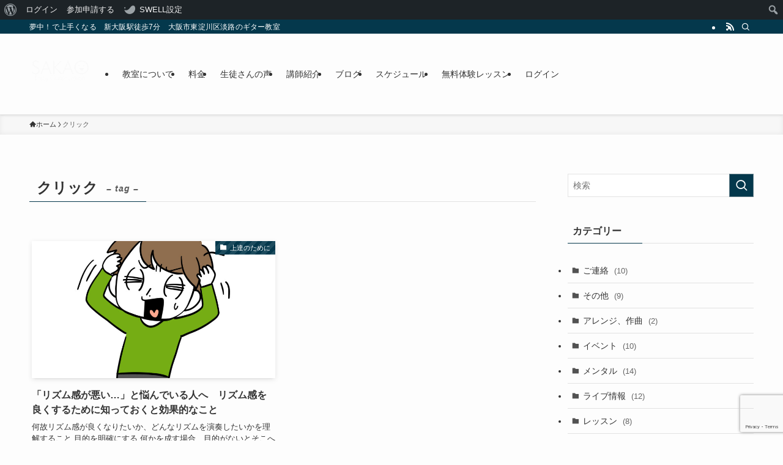

--- FILE ---
content_type: text/html; charset=utf-8
request_url: https://www.google.com/recaptcha/api2/anchor?ar=1&k=6LcpwLIrAAAAAG__qSKWiWT6YX5aff2wzv8iRhfp&co=aHR0cHM6Ly9lbmpveS1ndWl0YXItbGVzc29uLmNvbTo0NDM.&hl=en&v=PoyoqOPhxBO7pBk68S4YbpHZ&size=invisible&anchor-ms=20000&execute-ms=30000&cb=1fts39ne6pea
body_size: 48796
content:
<!DOCTYPE HTML><html dir="ltr" lang="en"><head><meta http-equiv="Content-Type" content="text/html; charset=UTF-8">
<meta http-equiv="X-UA-Compatible" content="IE=edge">
<title>reCAPTCHA</title>
<style type="text/css">
/* cyrillic-ext */
@font-face {
  font-family: 'Roboto';
  font-style: normal;
  font-weight: 400;
  font-stretch: 100%;
  src: url(//fonts.gstatic.com/s/roboto/v48/KFO7CnqEu92Fr1ME7kSn66aGLdTylUAMa3GUBHMdazTgWw.woff2) format('woff2');
  unicode-range: U+0460-052F, U+1C80-1C8A, U+20B4, U+2DE0-2DFF, U+A640-A69F, U+FE2E-FE2F;
}
/* cyrillic */
@font-face {
  font-family: 'Roboto';
  font-style: normal;
  font-weight: 400;
  font-stretch: 100%;
  src: url(//fonts.gstatic.com/s/roboto/v48/KFO7CnqEu92Fr1ME7kSn66aGLdTylUAMa3iUBHMdazTgWw.woff2) format('woff2');
  unicode-range: U+0301, U+0400-045F, U+0490-0491, U+04B0-04B1, U+2116;
}
/* greek-ext */
@font-face {
  font-family: 'Roboto';
  font-style: normal;
  font-weight: 400;
  font-stretch: 100%;
  src: url(//fonts.gstatic.com/s/roboto/v48/KFO7CnqEu92Fr1ME7kSn66aGLdTylUAMa3CUBHMdazTgWw.woff2) format('woff2');
  unicode-range: U+1F00-1FFF;
}
/* greek */
@font-face {
  font-family: 'Roboto';
  font-style: normal;
  font-weight: 400;
  font-stretch: 100%;
  src: url(//fonts.gstatic.com/s/roboto/v48/KFO7CnqEu92Fr1ME7kSn66aGLdTylUAMa3-UBHMdazTgWw.woff2) format('woff2');
  unicode-range: U+0370-0377, U+037A-037F, U+0384-038A, U+038C, U+038E-03A1, U+03A3-03FF;
}
/* math */
@font-face {
  font-family: 'Roboto';
  font-style: normal;
  font-weight: 400;
  font-stretch: 100%;
  src: url(//fonts.gstatic.com/s/roboto/v48/KFO7CnqEu92Fr1ME7kSn66aGLdTylUAMawCUBHMdazTgWw.woff2) format('woff2');
  unicode-range: U+0302-0303, U+0305, U+0307-0308, U+0310, U+0312, U+0315, U+031A, U+0326-0327, U+032C, U+032F-0330, U+0332-0333, U+0338, U+033A, U+0346, U+034D, U+0391-03A1, U+03A3-03A9, U+03B1-03C9, U+03D1, U+03D5-03D6, U+03F0-03F1, U+03F4-03F5, U+2016-2017, U+2034-2038, U+203C, U+2040, U+2043, U+2047, U+2050, U+2057, U+205F, U+2070-2071, U+2074-208E, U+2090-209C, U+20D0-20DC, U+20E1, U+20E5-20EF, U+2100-2112, U+2114-2115, U+2117-2121, U+2123-214F, U+2190, U+2192, U+2194-21AE, U+21B0-21E5, U+21F1-21F2, U+21F4-2211, U+2213-2214, U+2216-22FF, U+2308-230B, U+2310, U+2319, U+231C-2321, U+2336-237A, U+237C, U+2395, U+239B-23B7, U+23D0, U+23DC-23E1, U+2474-2475, U+25AF, U+25B3, U+25B7, U+25BD, U+25C1, U+25CA, U+25CC, U+25FB, U+266D-266F, U+27C0-27FF, U+2900-2AFF, U+2B0E-2B11, U+2B30-2B4C, U+2BFE, U+3030, U+FF5B, U+FF5D, U+1D400-1D7FF, U+1EE00-1EEFF;
}
/* symbols */
@font-face {
  font-family: 'Roboto';
  font-style: normal;
  font-weight: 400;
  font-stretch: 100%;
  src: url(//fonts.gstatic.com/s/roboto/v48/KFO7CnqEu92Fr1ME7kSn66aGLdTylUAMaxKUBHMdazTgWw.woff2) format('woff2');
  unicode-range: U+0001-000C, U+000E-001F, U+007F-009F, U+20DD-20E0, U+20E2-20E4, U+2150-218F, U+2190, U+2192, U+2194-2199, U+21AF, U+21E6-21F0, U+21F3, U+2218-2219, U+2299, U+22C4-22C6, U+2300-243F, U+2440-244A, U+2460-24FF, U+25A0-27BF, U+2800-28FF, U+2921-2922, U+2981, U+29BF, U+29EB, U+2B00-2BFF, U+4DC0-4DFF, U+FFF9-FFFB, U+10140-1018E, U+10190-1019C, U+101A0, U+101D0-101FD, U+102E0-102FB, U+10E60-10E7E, U+1D2C0-1D2D3, U+1D2E0-1D37F, U+1F000-1F0FF, U+1F100-1F1AD, U+1F1E6-1F1FF, U+1F30D-1F30F, U+1F315, U+1F31C, U+1F31E, U+1F320-1F32C, U+1F336, U+1F378, U+1F37D, U+1F382, U+1F393-1F39F, U+1F3A7-1F3A8, U+1F3AC-1F3AF, U+1F3C2, U+1F3C4-1F3C6, U+1F3CA-1F3CE, U+1F3D4-1F3E0, U+1F3ED, U+1F3F1-1F3F3, U+1F3F5-1F3F7, U+1F408, U+1F415, U+1F41F, U+1F426, U+1F43F, U+1F441-1F442, U+1F444, U+1F446-1F449, U+1F44C-1F44E, U+1F453, U+1F46A, U+1F47D, U+1F4A3, U+1F4B0, U+1F4B3, U+1F4B9, U+1F4BB, U+1F4BF, U+1F4C8-1F4CB, U+1F4D6, U+1F4DA, U+1F4DF, U+1F4E3-1F4E6, U+1F4EA-1F4ED, U+1F4F7, U+1F4F9-1F4FB, U+1F4FD-1F4FE, U+1F503, U+1F507-1F50B, U+1F50D, U+1F512-1F513, U+1F53E-1F54A, U+1F54F-1F5FA, U+1F610, U+1F650-1F67F, U+1F687, U+1F68D, U+1F691, U+1F694, U+1F698, U+1F6AD, U+1F6B2, U+1F6B9-1F6BA, U+1F6BC, U+1F6C6-1F6CF, U+1F6D3-1F6D7, U+1F6E0-1F6EA, U+1F6F0-1F6F3, U+1F6F7-1F6FC, U+1F700-1F7FF, U+1F800-1F80B, U+1F810-1F847, U+1F850-1F859, U+1F860-1F887, U+1F890-1F8AD, U+1F8B0-1F8BB, U+1F8C0-1F8C1, U+1F900-1F90B, U+1F93B, U+1F946, U+1F984, U+1F996, U+1F9E9, U+1FA00-1FA6F, U+1FA70-1FA7C, U+1FA80-1FA89, U+1FA8F-1FAC6, U+1FACE-1FADC, U+1FADF-1FAE9, U+1FAF0-1FAF8, U+1FB00-1FBFF;
}
/* vietnamese */
@font-face {
  font-family: 'Roboto';
  font-style: normal;
  font-weight: 400;
  font-stretch: 100%;
  src: url(//fonts.gstatic.com/s/roboto/v48/KFO7CnqEu92Fr1ME7kSn66aGLdTylUAMa3OUBHMdazTgWw.woff2) format('woff2');
  unicode-range: U+0102-0103, U+0110-0111, U+0128-0129, U+0168-0169, U+01A0-01A1, U+01AF-01B0, U+0300-0301, U+0303-0304, U+0308-0309, U+0323, U+0329, U+1EA0-1EF9, U+20AB;
}
/* latin-ext */
@font-face {
  font-family: 'Roboto';
  font-style: normal;
  font-weight: 400;
  font-stretch: 100%;
  src: url(//fonts.gstatic.com/s/roboto/v48/KFO7CnqEu92Fr1ME7kSn66aGLdTylUAMa3KUBHMdazTgWw.woff2) format('woff2');
  unicode-range: U+0100-02BA, U+02BD-02C5, U+02C7-02CC, U+02CE-02D7, U+02DD-02FF, U+0304, U+0308, U+0329, U+1D00-1DBF, U+1E00-1E9F, U+1EF2-1EFF, U+2020, U+20A0-20AB, U+20AD-20C0, U+2113, U+2C60-2C7F, U+A720-A7FF;
}
/* latin */
@font-face {
  font-family: 'Roboto';
  font-style: normal;
  font-weight: 400;
  font-stretch: 100%;
  src: url(//fonts.gstatic.com/s/roboto/v48/KFO7CnqEu92Fr1ME7kSn66aGLdTylUAMa3yUBHMdazQ.woff2) format('woff2');
  unicode-range: U+0000-00FF, U+0131, U+0152-0153, U+02BB-02BC, U+02C6, U+02DA, U+02DC, U+0304, U+0308, U+0329, U+2000-206F, U+20AC, U+2122, U+2191, U+2193, U+2212, U+2215, U+FEFF, U+FFFD;
}
/* cyrillic-ext */
@font-face {
  font-family: 'Roboto';
  font-style: normal;
  font-weight: 500;
  font-stretch: 100%;
  src: url(//fonts.gstatic.com/s/roboto/v48/KFO7CnqEu92Fr1ME7kSn66aGLdTylUAMa3GUBHMdazTgWw.woff2) format('woff2');
  unicode-range: U+0460-052F, U+1C80-1C8A, U+20B4, U+2DE0-2DFF, U+A640-A69F, U+FE2E-FE2F;
}
/* cyrillic */
@font-face {
  font-family: 'Roboto';
  font-style: normal;
  font-weight: 500;
  font-stretch: 100%;
  src: url(//fonts.gstatic.com/s/roboto/v48/KFO7CnqEu92Fr1ME7kSn66aGLdTylUAMa3iUBHMdazTgWw.woff2) format('woff2');
  unicode-range: U+0301, U+0400-045F, U+0490-0491, U+04B0-04B1, U+2116;
}
/* greek-ext */
@font-face {
  font-family: 'Roboto';
  font-style: normal;
  font-weight: 500;
  font-stretch: 100%;
  src: url(//fonts.gstatic.com/s/roboto/v48/KFO7CnqEu92Fr1ME7kSn66aGLdTylUAMa3CUBHMdazTgWw.woff2) format('woff2');
  unicode-range: U+1F00-1FFF;
}
/* greek */
@font-face {
  font-family: 'Roboto';
  font-style: normal;
  font-weight: 500;
  font-stretch: 100%;
  src: url(//fonts.gstatic.com/s/roboto/v48/KFO7CnqEu92Fr1ME7kSn66aGLdTylUAMa3-UBHMdazTgWw.woff2) format('woff2');
  unicode-range: U+0370-0377, U+037A-037F, U+0384-038A, U+038C, U+038E-03A1, U+03A3-03FF;
}
/* math */
@font-face {
  font-family: 'Roboto';
  font-style: normal;
  font-weight: 500;
  font-stretch: 100%;
  src: url(//fonts.gstatic.com/s/roboto/v48/KFO7CnqEu92Fr1ME7kSn66aGLdTylUAMawCUBHMdazTgWw.woff2) format('woff2');
  unicode-range: U+0302-0303, U+0305, U+0307-0308, U+0310, U+0312, U+0315, U+031A, U+0326-0327, U+032C, U+032F-0330, U+0332-0333, U+0338, U+033A, U+0346, U+034D, U+0391-03A1, U+03A3-03A9, U+03B1-03C9, U+03D1, U+03D5-03D6, U+03F0-03F1, U+03F4-03F5, U+2016-2017, U+2034-2038, U+203C, U+2040, U+2043, U+2047, U+2050, U+2057, U+205F, U+2070-2071, U+2074-208E, U+2090-209C, U+20D0-20DC, U+20E1, U+20E5-20EF, U+2100-2112, U+2114-2115, U+2117-2121, U+2123-214F, U+2190, U+2192, U+2194-21AE, U+21B0-21E5, U+21F1-21F2, U+21F4-2211, U+2213-2214, U+2216-22FF, U+2308-230B, U+2310, U+2319, U+231C-2321, U+2336-237A, U+237C, U+2395, U+239B-23B7, U+23D0, U+23DC-23E1, U+2474-2475, U+25AF, U+25B3, U+25B7, U+25BD, U+25C1, U+25CA, U+25CC, U+25FB, U+266D-266F, U+27C0-27FF, U+2900-2AFF, U+2B0E-2B11, U+2B30-2B4C, U+2BFE, U+3030, U+FF5B, U+FF5D, U+1D400-1D7FF, U+1EE00-1EEFF;
}
/* symbols */
@font-face {
  font-family: 'Roboto';
  font-style: normal;
  font-weight: 500;
  font-stretch: 100%;
  src: url(//fonts.gstatic.com/s/roboto/v48/KFO7CnqEu92Fr1ME7kSn66aGLdTylUAMaxKUBHMdazTgWw.woff2) format('woff2');
  unicode-range: U+0001-000C, U+000E-001F, U+007F-009F, U+20DD-20E0, U+20E2-20E4, U+2150-218F, U+2190, U+2192, U+2194-2199, U+21AF, U+21E6-21F0, U+21F3, U+2218-2219, U+2299, U+22C4-22C6, U+2300-243F, U+2440-244A, U+2460-24FF, U+25A0-27BF, U+2800-28FF, U+2921-2922, U+2981, U+29BF, U+29EB, U+2B00-2BFF, U+4DC0-4DFF, U+FFF9-FFFB, U+10140-1018E, U+10190-1019C, U+101A0, U+101D0-101FD, U+102E0-102FB, U+10E60-10E7E, U+1D2C0-1D2D3, U+1D2E0-1D37F, U+1F000-1F0FF, U+1F100-1F1AD, U+1F1E6-1F1FF, U+1F30D-1F30F, U+1F315, U+1F31C, U+1F31E, U+1F320-1F32C, U+1F336, U+1F378, U+1F37D, U+1F382, U+1F393-1F39F, U+1F3A7-1F3A8, U+1F3AC-1F3AF, U+1F3C2, U+1F3C4-1F3C6, U+1F3CA-1F3CE, U+1F3D4-1F3E0, U+1F3ED, U+1F3F1-1F3F3, U+1F3F5-1F3F7, U+1F408, U+1F415, U+1F41F, U+1F426, U+1F43F, U+1F441-1F442, U+1F444, U+1F446-1F449, U+1F44C-1F44E, U+1F453, U+1F46A, U+1F47D, U+1F4A3, U+1F4B0, U+1F4B3, U+1F4B9, U+1F4BB, U+1F4BF, U+1F4C8-1F4CB, U+1F4D6, U+1F4DA, U+1F4DF, U+1F4E3-1F4E6, U+1F4EA-1F4ED, U+1F4F7, U+1F4F9-1F4FB, U+1F4FD-1F4FE, U+1F503, U+1F507-1F50B, U+1F50D, U+1F512-1F513, U+1F53E-1F54A, U+1F54F-1F5FA, U+1F610, U+1F650-1F67F, U+1F687, U+1F68D, U+1F691, U+1F694, U+1F698, U+1F6AD, U+1F6B2, U+1F6B9-1F6BA, U+1F6BC, U+1F6C6-1F6CF, U+1F6D3-1F6D7, U+1F6E0-1F6EA, U+1F6F0-1F6F3, U+1F6F7-1F6FC, U+1F700-1F7FF, U+1F800-1F80B, U+1F810-1F847, U+1F850-1F859, U+1F860-1F887, U+1F890-1F8AD, U+1F8B0-1F8BB, U+1F8C0-1F8C1, U+1F900-1F90B, U+1F93B, U+1F946, U+1F984, U+1F996, U+1F9E9, U+1FA00-1FA6F, U+1FA70-1FA7C, U+1FA80-1FA89, U+1FA8F-1FAC6, U+1FACE-1FADC, U+1FADF-1FAE9, U+1FAF0-1FAF8, U+1FB00-1FBFF;
}
/* vietnamese */
@font-face {
  font-family: 'Roboto';
  font-style: normal;
  font-weight: 500;
  font-stretch: 100%;
  src: url(//fonts.gstatic.com/s/roboto/v48/KFO7CnqEu92Fr1ME7kSn66aGLdTylUAMa3OUBHMdazTgWw.woff2) format('woff2');
  unicode-range: U+0102-0103, U+0110-0111, U+0128-0129, U+0168-0169, U+01A0-01A1, U+01AF-01B0, U+0300-0301, U+0303-0304, U+0308-0309, U+0323, U+0329, U+1EA0-1EF9, U+20AB;
}
/* latin-ext */
@font-face {
  font-family: 'Roboto';
  font-style: normal;
  font-weight: 500;
  font-stretch: 100%;
  src: url(//fonts.gstatic.com/s/roboto/v48/KFO7CnqEu92Fr1ME7kSn66aGLdTylUAMa3KUBHMdazTgWw.woff2) format('woff2');
  unicode-range: U+0100-02BA, U+02BD-02C5, U+02C7-02CC, U+02CE-02D7, U+02DD-02FF, U+0304, U+0308, U+0329, U+1D00-1DBF, U+1E00-1E9F, U+1EF2-1EFF, U+2020, U+20A0-20AB, U+20AD-20C0, U+2113, U+2C60-2C7F, U+A720-A7FF;
}
/* latin */
@font-face {
  font-family: 'Roboto';
  font-style: normal;
  font-weight: 500;
  font-stretch: 100%;
  src: url(//fonts.gstatic.com/s/roboto/v48/KFO7CnqEu92Fr1ME7kSn66aGLdTylUAMa3yUBHMdazQ.woff2) format('woff2');
  unicode-range: U+0000-00FF, U+0131, U+0152-0153, U+02BB-02BC, U+02C6, U+02DA, U+02DC, U+0304, U+0308, U+0329, U+2000-206F, U+20AC, U+2122, U+2191, U+2193, U+2212, U+2215, U+FEFF, U+FFFD;
}
/* cyrillic-ext */
@font-face {
  font-family: 'Roboto';
  font-style: normal;
  font-weight: 900;
  font-stretch: 100%;
  src: url(//fonts.gstatic.com/s/roboto/v48/KFO7CnqEu92Fr1ME7kSn66aGLdTylUAMa3GUBHMdazTgWw.woff2) format('woff2');
  unicode-range: U+0460-052F, U+1C80-1C8A, U+20B4, U+2DE0-2DFF, U+A640-A69F, U+FE2E-FE2F;
}
/* cyrillic */
@font-face {
  font-family: 'Roboto';
  font-style: normal;
  font-weight: 900;
  font-stretch: 100%;
  src: url(//fonts.gstatic.com/s/roboto/v48/KFO7CnqEu92Fr1ME7kSn66aGLdTylUAMa3iUBHMdazTgWw.woff2) format('woff2');
  unicode-range: U+0301, U+0400-045F, U+0490-0491, U+04B0-04B1, U+2116;
}
/* greek-ext */
@font-face {
  font-family: 'Roboto';
  font-style: normal;
  font-weight: 900;
  font-stretch: 100%;
  src: url(//fonts.gstatic.com/s/roboto/v48/KFO7CnqEu92Fr1ME7kSn66aGLdTylUAMa3CUBHMdazTgWw.woff2) format('woff2');
  unicode-range: U+1F00-1FFF;
}
/* greek */
@font-face {
  font-family: 'Roboto';
  font-style: normal;
  font-weight: 900;
  font-stretch: 100%;
  src: url(//fonts.gstatic.com/s/roboto/v48/KFO7CnqEu92Fr1ME7kSn66aGLdTylUAMa3-UBHMdazTgWw.woff2) format('woff2');
  unicode-range: U+0370-0377, U+037A-037F, U+0384-038A, U+038C, U+038E-03A1, U+03A3-03FF;
}
/* math */
@font-face {
  font-family: 'Roboto';
  font-style: normal;
  font-weight: 900;
  font-stretch: 100%;
  src: url(//fonts.gstatic.com/s/roboto/v48/KFO7CnqEu92Fr1ME7kSn66aGLdTylUAMawCUBHMdazTgWw.woff2) format('woff2');
  unicode-range: U+0302-0303, U+0305, U+0307-0308, U+0310, U+0312, U+0315, U+031A, U+0326-0327, U+032C, U+032F-0330, U+0332-0333, U+0338, U+033A, U+0346, U+034D, U+0391-03A1, U+03A3-03A9, U+03B1-03C9, U+03D1, U+03D5-03D6, U+03F0-03F1, U+03F4-03F5, U+2016-2017, U+2034-2038, U+203C, U+2040, U+2043, U+2047, U+2050, U+2057, U+205F, U+2070-2071, U+2074-208E, U+2090-209C, U+20D0-20DC, U+20E1, U+20E5-20EF, U+2100-2112, U+2114-2115, U+2117-2121, U+2123-214F, U+2190, U+2192, U+2194-21AE, U+21B0-21E5, U+21F1-21F2, U+21F4-2211, U+2213-2214, U+2216-22FF, U+2308-230B, U+2310, U+2319, U+231C-2321, U+2336-237A, U+237C, U+2395, U+239B-23B7, U+23D0, U+23DC-23E1, U+2474-2475, U+25AF, U+25B3, U+25B7, U+25BD, U+25C1, U+25CA, U+25CC, U+25FB, U+266D-266F, U+27C0-27FF, U+2900-2AFF, U+2B0E-2B11, U+2B30-2B4C, U+2BFE, U+3030, U+FF5B, U+FF5D, U+1D400-1D7FF, U+1EE00-1EEFF;
}
/* symbols */
@font-face {
  font-family: 'Roboto';
  font-style: normal;
  font-weight: 900;
  font-stretch: 100%;
  src: url(//fonts.gstatic.com/s/roboto/v48/KFO7CnqEu92Fr1ME7kSn66aGLdTylUAMaxKUBHMdazTgWw.woff2) format('woff2');
  unicode-range: U+0001-000C, U+000E-001F, U+007F-009F, U+20DD-20E0, U+20E2-20E4, U+2150-218F, U+2190, U+2192, U+2194-2199, U+21AF, U+21E6-21F0, U+21F3, U+2218-2219, U+2299, U+22C4-22C6, U+2300-243F, U+2440-244A, U+2460-24FF, U+25A0-27BF, U+2800-28FF, U+2921-2922, U+2981, U+29BF, U+29EB, U+2B00-2BFF, U+4DC0-4DFF, U+FFF9-FFFB, U+10140-1018E, U+10190-1019C, U+101A0, U+101D0-101FD, U+102E0-102FB, U+10E60-10E7E, U+1D2C0-1D2D3, U+1D2E0-1D37F, U+1F000-1F0FF, U+1F100-1F1AD, U+1F1E6-1F1FF, U+1F30D-1F30F, U+1F315, U+1F31C, U+1F31E, U+1F320-1F32C, U+1F336, U+1F378, U+1F37D, U+1F382, U+1F393-1F39F, U+1F3A7-1F3A8, U+1F3AC-1F3AF, U+1F3C2, U+1F3C4-1F3C6, U+1F3CA-1F3CE, U+1F3D4-1F3E0, U+1F3ED, U+1F3F1-1F3F3, U+1F3F5-1F3F7, U+1F408, U+1F415, U+1F41F, U+1F426, U+1F43F, U+1F441-1F442, U+1F444, U+1F446-1F449, U+1F44C-1F44E, U+1F453, U+1F46A, U+1F47D, U+1F4A3, U+1F4B0, U+1F4B3, U+1F4B9, U+1F4BB, U+1F4BF, U+1F4C8-1F4CB, U+1F4D6, U+1F4DA, U+1F4DF, U+1F4E3-1F4E6, U+1F4EA-1F4ED, U+1F4F7, U+1F4F9-1F4FB, U+1F4FD-1F4FE, U+1F503, U+1F507-1F50B, U+1F50D, U+1F512-1F513, U+1F53E-1F54A, U+1F54F-1F5FA, U+1F610, U+1F650-1F67F, U+1F687, U+1F68D, U+1F691, U+1F694, U+1F698, U+1F6AD, U+1F6B2, U+1F6B9-1F6BA, U+1F6BC, U+1F6C6-1F6CF, U+1F6D3-1F6D7, U+1F6E0-1F6EA, U+1F6F0-1F6F3, U+1F6F7-1F6FC, U+1F700-1F7FF, U+1F800-1F80B, U+1F810-1F847, U+1F850-1F859, U+1F860-1F887, U+1F890-1F8AD, U+1F8B0-1F8BB, U+1F8C0-1F8C1, U+1F900-1F90B, U+1F93B, U+1F946, U+1F984, U+1F996, U+1F9E9, U+1FA00-1FA6F, U+1FA70-1FA7C, U+1FA80-1FA89, U+1FA8F-1FAC6, U+1FACE-1FADC, U+1FADF-1FAE9, U+1FAF0-1FAF8, U+1FB00-1FBFF;
}
/* vietnamese */
@font-face {
  font-family: 'Roboto';
  font-style: normal;
  font-weight: 900;
  font-stretch: 100%;
  src: url(//fonts.gstatic.com/s/roboto/v48/KFO7CnqEu92Fr1ME7kSn66aGLdTylUAMa3OUBHMdazTgWw.woff2) format('woff2');
  unicode-range: U+0102-0103, U+0110-0111, U+0128-0129, U+0168-0169, U+01A0-01A1, U+01AF-01B0, U+0300-0301, U+0303-0304, U+0308-0309, U+0323, U+0329, U+1EA0-1EF9, U+20AB;
}
/* latin-ext */
@font-face {
  font-family: 'Roboto';
  font-style: normal;
  font-weight: 900;
  font-stretch: 100%;
  src: url(//fonts.gstatic.com/s/roboto/v48/KFO7CnqEu92Fr1ME7kSn66aGLdTylUAMa3KUBHMdazTgWw.woff2) format('woff2');
  unicode-range: U+0100-02BA, U+02BD-02C5, U+02C7-02CC, U+02CE-02D7, U+02DD-02FF, U+0304, U+0308, U+0329, U+1D00-1DBF, U+1E00-1E9F, U+1EF2-1EFF, U+2020, U+20A0-20AB, U+20AD-20C0, U+2113, U+2C60-2C7F, U+A720-A7FF;
}
/* latin */
@font-face {
  font-family: 'Roboto';
  font-style: normal;
  font-weight: 900;
  font-stretch: 100%;
  src: url(//fonts.gstatic.com/s/roboto/v48/KFO7CnqEu92Fr1ME7kSn66aGLdTylUAMa3yUBHMdazQ.woff2) format('woff2');
  unicode-range: U+0000-00FF, U+0131, U+0152-0153, U+02BB-02BC, U+02C6, U+02DA, U+02DC, U+0304, U+0308, U+0329, U+2000-206F, U+20AC, U+2122, U+2191, U+2193, U+2212, U+2215, U+FEFF, U+FFFD;
}

</style>
<link rel="stylesheet" type="text/css" href="https://www.gstatic.com/recaptcha/releases/PoyoqOPhxBO7pBk68S4YbpHZ/styles__ltr.css">
<script nonce="rikZ3s_rkIwRopmtsc19OA" type="text/javascript">window['__recaptcha_api'] = 'https://www.google.com/recaptcha/api2/';</script>
<script type="text/javascript" src="https://www.gstatic.com/recaptcha/releases/PoyoqOPhxBO7pBk68S4YbpHZ/recaptcha__en.js" nonce="rikZ3s_rkIwRopmtsc19OA">
      
    </script></head>
<body><div id="rc-anchor-alert" class="rc-anchor-alert"></div>
<input type="hidden" id="recaptcha-token" value="[base64]">
<script type="text/javascript" nonce="rikZ3s_rkIwRopmtsc19OA">
      recaptcha.anchor.Main.init("[\x22ainput\x22,[\x22bgdata\x22,\x22\x22,\[base64]/[base64]/[base64]/[base64]/[base64]/[base64]/KGcoTywyNTMsTy5PKSxVRyhPLEMpKTpnKE8sMjUzLEMpLE8pKSxsKSksTykpfSxieT1mdW5jdGlvbihDLE8sdSxsKXtmb3IobD0odT1SKEMpLDApO08+MDtPLS0pbD1sPDw4fFooQyk7ZyhDLHUsbCl9LFVHPWZ1bmN0aW9uKEMsTyl7Qy5pLmxlbmd0aD4xMDQ/[base64]/[base64]/[base64]/[base64]/[base64]/[base64]/[base64]\\u003d\x22,\[base64]\x22,\x22HibDgkjDlnLDqkxHwq1Hw7k7d8KUw6wxwrpBIj1Yw7XCpg3DgkU/w59nZDnCuMKBciIMwqMyW8OoTMO+wo3DhMKTZ01bwrEBwq0GM8OZw4I+NsKhw4t0asKRwp1jXcOWwowZL8KyB8O9PsK5G8O3d8OyMQrCgMKsw69Gwr/DpDPCrUnChsKswoMHZVkgLUfCk8OBwrrDiAzChcKDfMKQEzscSsK1wo1AEMOAwpMYTMOIwotfW8OUNMOqw4YDGcKJCcOIwofCmX5Lw7wYX0DDg1PCm8K6wovDkmYKOCjDscOowro9w4XCn8O9w6jDq3HCogs9JH08D8O7wrRraMO+w53ClsKIRsKhDcKowogJwp/DgXrCgcK3eEs/GAbDjcKHF8OIwpTDl8KSZDfCtwXDsUh8w7LChsOWw7YXwrPCm1TDq3LDuSVZR0E2E8KecMO1VsOnw54OwrEJCDDDrGc6w61vB33DisO9wpRkfMK3woc6WVtGwqVFw4Y6fMOsfRjDi1UsfMOELhAZSMKwwqgcw73DuMOCWx3DixzDkR/Cr8O5Mw/CrsOuw6vDnEXCnsOjwpHDiwtYw4jCvMOmMSZIwqI8w4M7HR/DmFxLMcOXwrh8wp/DhT91woNWU8ORQMKawpLCkcKRwoTCqWsswpZ7wrvCgMONwqbDrW7DvsOMCMKlwoLCsTJCHV0iHjLCicK1wolbw5BEwqEfGMKdLMKYwpjDuAXCrhYRw7xtFX/DqcKHwqtceGBnPcKFwqUsZ8OXc2V9w7A6wrlhCxvCvsORw4/CjMO0KQxkw5TDkcKOwq7DixLDnE/DsW/CscOGw6REw6wxw7/[base64]/DtMKNw7wvJwTDh8O/cWZTJ8KcwoDCrsKnw7XDqsOYwoXDjMOPw6XClWhXccK5wp8PZSw4w4jDkA7DksOzw4nDssOASMOUwqzCusKtwp/CnTFewp0ne8ORwrd2wqdpw4bDvMOCBFXCgV/[base64]/CksOCwrXCtmxvwrl2KXrDssK9w5TCv8KndRcIHjECwrkeYMKTwoN/[base64]/w4ROSsObwr9dw6Z4wo3CvcKJwowvNzzDqsO2PEMFwqXCmyFREcOTOxTDh2oTRlDDksKAL3vDucO3w7ZnwpnClsKcBsOIUBjDs8OND1l1FnM/QMOsZHtYw7hWPcO6w4bDmEhoJ0fCsgTCgw8HCsKRwoxqV2E7ShnCrcKZw7wKGsK9KMOmYCx8w5dgwoXCrwbClsKyw6XDtcKyw7fDq28Xwp/CjE5qw5PDp8KwZ8Kiw6jCkcKkYFLDr8KLZcKMKsKtw4xaGMK9QHjDg8K+EzLDrcO2woTDo8ObF8Oiw53Dg1zCssO9esKbw6AVDSvDsMOPNcK5wrd2wq9Rw4MPPsKefVZewrpaw7AIO8Kcw5vDs0NZZMOKGHVMwpHDn8KZwoAbw5xkwr4dwp/CtsKES8KuT8Kgwqpow7/CrEnCnMODM1t+UsOtM8KzUE16c3/CjsOqQMK6wqABIcKFwoFowqoPw793WcOWwq/CnMKnw7UVHsKIP8OXaw7CnsO+wqfDpsOHwrTDvVAeHcKxwrfDq0Anwp3Cu8OWEsOuw77Cg8KRSXdsw4XCgSQtwrXCj8KxYS0pS8ObZhrDv8O4wr3Dlgd9KsKtUmDCosKFLhwMQsKlby1GwrHCvF8VwoV0cUrDhMKvwrvDg8OYw4DDm8OzaMOxw6HCicKTasO/wqfDt8KmwpnDsEMyMcOrw5PCo8KQw6V/TH4LM8Oaw6XDjkdpw7ZOwqPDvVtpw77DlljCk8O4w7LDv8ODw4HCjsKLTMOcEMO3XcOGwqRMwpZxw7V7w7PCj8Ouw7AgfcKbQGfCpBTCrxXDrsOBw4fCqXHCpsK8dDAtcSbCvBPDscO/GcK0a2PCocKYI0IudMO8XnTCjMKfGsO1w6VlYUogw5fDhMKHwobDlgQYwpXDrsK4FcKxCcO1dgHDlFVvZBzDiEPCviXDsQkswpxAE8Ovw7N4IcOAScK2LMODwpZhDgjDlMK2w6R9PMOywqJMwr/[base64]/DhsOrwp1uw4IAScOxwrgrwoXCohNqJsONw4/Cuy5cwrfCr8OmNCJsw5tQwrLClcKtwpM8AcKjwpgNwozDl8O8MsKBB8O7w5g7EDjCjsOSw6lKCDnDuDrCgQkew6DCrGAPwqPCtsOFDsKtJRY0woLDqcKNIErDr8K4f3rDjE3DjQ/DpiV2fcOfB8K6dcOqw4d/wrMcw6HDscKvwq3Dpy/CpMOuwr8fw5HDrXfDonhgHj4kHxrCn8K6woECJMOSwoZQw7MwwoIcQsKEw6/[base64]/w6rDkMKcKsKZw413MMOoL8O7woI3w6HDvsOqw7HCljvDqS7CsHfDlCDDhsO2V3fCrMOdw5MzOEnDpDPCq17DoQ/DiCsLwqzClcKvBHlBwpYNw5TDjsKTwpY3FMKrfMK+w5s+wqM8XcKSw43Cu8OYw717XMObQg7CuhfDgcK2dlDCnhwbA8OzwqMTw5HCosKrNyvCgA04NMKUCsK/EgkSw5EoOMO0BcOTb8O5wqNsw6JbQsOSw4YlPwwwwqtWQMOuwqRJw6Vxw4LCqENOIcOmwoYmw6IAw7jCjMOdwovCncKwT8OHWT0ew7NtfcOUwonCgSHCvsKnwr/[base64]/w6VPW8KxKztbFwvCssOLRgFbFWZ+wqohwqfCpyXCl29gwqkdNMOSSsOxwqtOVMOUE0sAw4HCusKOacOcw77DlT4HP8KGwrHCjMOeYHLDs8OnXsOew5bDq8K2O8OSfMO3wqzDqlkBw6c1wrHDqEFGU8KRU3Zxw7LCtB3ClsOKfsKLYsObw4rDmcOzYcKzwr/DpMO2w5JFeE9WwoXChMK+wrJvYsOzX8KCwr1bUcKewrlVw4TCuMOYc8OKw4TDmMK+AiHDhwLDtcKrwrzCssKxN2h+KMONS8ObwqoowqgRDk8QUi82wpzCuEnCtsKFfVLDumvCi2UKZkPDmRUdGsK8YsKBHn/ClFLDvsKhw7towrMXJgHCucKyw6kwA3jChQPDtXQmF8OTw57DvT5bw7vCocOgMEERw6vCt8OnV33CqmoGw6NzL8ORX8Kcw4/DqGTDsMK1woTCk8K/[base64]/wq7DuMKZb8KuwrY3d1c7w44Jw7kNK0pCw7F6MMKFwr8ALDvDvw1SQWfCp8Ktw5DDgcOgw6hfKV3ClhXCtTDChcOlcjfDgTHDpMKvwpEew7TDocKaYMOEw7czDVVJwqPDkcOacgRpfMOcUcOUeHzDiMKGw4J/[base64]/YcKHMMO1wobCqsO4Ui3CqkRMw7DDlcO8wqrDk8OBRRTDvADDkMOewoUybQLCr8ORw7XCmsOHXMKNw4J8OX/CoSFiDBfDgcOzHAPDiHTDuSh/wrFfdDjCilQHwp7DliEwwrDCjsOjwofCuk/DgcOSw6tiwovCicOiw5xtwpFUwoDDsU7CvMOZFGMufMOWPAwrGsO7wrnCuMKBw4rCoMK8w7/CmMKHf1zDocOYwpHDqsKtJGsqwoVzKlkAI8KabcOof8KDwotvw6pjGjAPw7fDh193wr0jw7LCkzEnwpfCusOJwp7CvCxpcCZwUDjCjMKIKj4Yw59dbcOHw6BpZcOPM8K0w5bDuyvDh8ONw43Cky5PwprDqT/CmMKWZMKIw7/DlyUjw5s+PsOKw4sXIW3DuhZldcKUwr3DjsO+w6rCuRxMwq4XNQvDhFLCh27Dh8KRQA0MwqPDmcOQw5LDjsKjwrnCt8OROhTCoMKtw5/DkXYRw6XCkHzDk8KwWsKYwqfDkMKHSDLCtWHCjMK/AsKUwq/CoEJaw6HCosOew41KG8KVPV3CssKnVX8ow7DCrhobX8OswqNwWMKYw4BswpYRw7Q8wrECdcKjw73ChcKQwq7Dr8KILl/DtzzDkkzCrDhBwrfCsh8nZsOWw7tPS8KfMAYKKThpKsOywo/DhcK/w5nCmMKuSMKFOG0lb8KATV0owr7DpsO8w4LCuMO5w58bw55fLMODwp/DrB3DhUEywqIJw4d3w7jCih4oJ3JHwrhIw6DCk8KSN0YKdsKlw50bGWlRwo5/[base64]/acORwqtHw7TCsjTDmX3CrSQtwobChw1Ow7pJKWvCrVDCv8OTJsOLZx4xe8OVQ8O8MGvDggjCpcKvWjrDrMKBwoTCnzsVcMOEacK9w6YLJMOxwqrClE5twoTDhsKdG3nDnE/DpcK3w7PCjVzCjGl/Z8KuEn3DlljCicKJw5AMS8ObdRcCGsKAw73CgDLDocOGBsOaw5rDrMKAwod6ajvCswbDnS8Yw6x9wo7DksOkw4XCgsK2w5rDhFpyZMKWdk0SQm/Di1UOwpPDmVXCjkrDmMKiwq5HwppbdsKaacOmWcKhw7M5exHDk8KIw4RUXMOcdBPCq8KQworDosOtWzLDvDgcQMKKw6LCv3/[base64]/TVXCnVUYw5bDuMO/wqPCmsOGw4LDh8K/wpY1wp7DnE4twqYRBBlIXMKMw4vDnznClQXCoSdMw67Ci8OZAEbCu3o7dE7ClBXCt0gbwqpuw4XCncKEw6TDqF/DvMKPw6jCksOew4pJEcOeX8OjVB9JLGEmWMOmw5BEw44hwrQMwrhsw7Zdw6N2w5HDtsOWXHMMwoF/[base64]/DgcK4wpfDn8K/wrrCpQDCnlDCkER5GU7Dpx3CoiLCmsOKFMKoTGwgGnHClMOzKHPDq8O5w4LDk8O4Jh07wqHDkB3DrsKjw6haw5ouK8KOO8KhMMKIFAHDp2jCvMOaOXBhw45RwoNKwoHDgnMDYm8fLMOtw4tDe3LCi8OaWsOlO8K3wo0cw4jDnB7DmRrCoX/Cg8K4K8K/WkQhSG9hUcK3S8OOF8OaZE8fw6LDs2rDhsOWR8KAwoTCu8Oowq9lS8K7wprCkCbCs8KHwqXCmiNOwrhcw5zCi8K5w73CtGLDih4/wpXClcKDw5whwrbDsCsjwoPClHFcI8OBLcOPw6N+w6tOw77CuMOMOCl6w69dw5HCi2LDswjDgGfDpk8sw6pXasKXf2DDhTsAP1JWXcKGwrrCpxVNw6fDrMO4w57DqAVAJnkQwr/[base64]/[base64]/MMKxw4TDiDXCsCPCimFLfsKkUHw4w43DhhtidMKlw6XDj37CqSkJwqxywrsyCUHCjVXDp0zDgyTDll7DvyTCq8OzwpcAw6hbw73Cj2Jdw70EwpDCnETCjsOBw77Dm8OPYMOWwoVFIAdswprCoMOFw5I/wpbCo8KIMgfDu0rDg3XCh8O3S8Obw5Nnw5h1wqZ/w6E+w54fw7DCpsOxeMK+w4zCmcKxf8K0VMKGDMKYDcOKw53CiXQ2w788woEswqPDln/[base64]/DvgdrwoxOwqJoIsK6Jm15WB0Ew491woPDpiYSEsOXNMKKKMOzw7nCgcKKWCTChsKpVcKYA8Otw6FPw6Z0w6/DrMO6w79iwp/DhMKRwr4IwpjDrWvClTADw4Zuwo5Zw6HDuiteXcKjw7fDscONQVgRW8OTw7Rlw5XCpns5wpjDrsOSwqDCvMKbwq7CpsK5OMOhwrpjwrYgwrp5w6PCrmtJw6bDs1nDqULDmUhyScOqw45bw6Q1UsKewojDgcOGYiPDvXwmTw/DqcKEBsK5woLDjiHCiWM2YcKKw51Yw5p/HhE/w7XDpsKefsOfSsOuwp1OwqjDgU/DncKuYhDDtR7CpMOSw5BDHRrDtmNCwqYPw4h1EmfDt8O0w5xNNVDCvMKhQGzDvkcMwpjCqmHCtELDhj0kwobDmw3DuBdTKHpmw7bCiyPCvsK5Kg10QsOTHH7ChcOcw67CrBzChsKudUV6w4Bowql+fSnDuS/DssOtw4A1w7TCl0rCjxZyw6PDnQVjOWY+wpwKwpXDqsK0w7oow5gdXMOcbHcuIxF7MnbCrsKKwqc6wqQAw57Dv8OBDcKGd8KwAG7CpGHDiMOTbxsmPmNVw7F1J3/DssKqZ8K0w6nDhWfCjMKZwrvDsMKPwrTDmwbCn8KMcm3DnsKlwo7Dr8Klw5LDicOTJy/[base64]/[base64]/wqrCj3VBIcO0PcK4bFHCpV8CCWrDv1LDusO1wrYTccKRf8Kiw4E5KMKDO8K9wrvCjGHCk8OZw6QySsOHYBsTfcOAw4nCt8Ovw5TCtkF0wrx/wp/Cr1sGHh5Uw6XCvg7Ds38SaDorcDUiw6TDnzpDECp+bsKmw7oMw6bCjcOIacOzwrEWAMOiTcKIemQtw7fDuQPDnMKZwrTCum7DmAjDoh8FRgBwfEptCsOswpZHw4xQKQRSw5/Dpz0cw7jCpTM0wogJfxXCg0wIw6/[base64]/Dvmciw7cLw5bDiEvCqX4fw6bCmmltSC1WO17DmCc2FMOjDnbCpsO9Z8O3wp9/G8KFwovCj8OGw4/CmRHCsEAlJCdOKnAEw73DoSdeTQzCon5RwpfCj8Oww4piFsOHwrXDqVojLsOrAhXCtFbCh1wZwoDCg8KEaAQawpvDszHDo8OLB8K8woIMw6UTw5AhdMO8GsK5w6XDs8KUSDF2w5XDmcKaw7kQKcOFw6TClF3CncOZw74Jw5/[base64]/CqcK/[base64]/L8OAQgHDhMK3cFTDl8KZEcOaS1zCqsO4YcOBw5hNV8K1w7rCrFFDwrklQw03wrbDlUnCi8OvwojDgMKoMQ9uw7nDlsOOwrrCon7CshlbwqktTMObYsOMwqXCusKowp/CgnzClMOhe8K+CMKEwoLCgXlISWlzR8KmQcKaH8KBwpnCgcKXw6UDw7pyw4fCjwsnwrfDkEvDo1fCtWzCnWoKw5PDgMK0P8K6wptNQhwDwrHDlcOiC3HCnXdtwqMgw7ZzEMKXf2oETMK2KEPDsQM/wpocwoPDvMO/[base64]/DjsK7w4HCpiJEKsKrwoZYw6/Ct1dxw43CiB7Dr8K+wqgCwr3DoxfDmTlpw7Z0bsKdwq3CiWvDq8O5wq3DjcOIwqgjVMKRw5QnL8OkDcKZF8OVw77CqSw0wrJeelB2OTloZwvDscKHMRjDgMO8SMOpw5zCuQ/CisKucRZ6McOnWx4yTMOGbhjDqA9DFcKVw4rCncKZGXrDjmfDlcO3wo7DnsKpUsKKw6bDvB7CoMKLw69kwpMEVxfDph8bwqFTwrlrDGRqwpHCv8KpHcOEb1nDvFZwwpzDg8O4woHDgEdEwrTDn8KDXsONLzJyNx/[base64]/CjRpIasOPw5JbwpJrw7zDnRfDjGMnFcOXw74gw61mw6syY8O1SDbDmcOqw6cRRsO3WcK8NBXCrsKicjoCw6YXw63ClMKoAyLCv8OBbsOrRsKDPsO8esK0a8OKwrXDh1ZpwoVWJMKrPsK9w4lnw79qJsOFeMKoWcOhDsKZwrw/[base64]/[base64]/DpgvCilw/aUXChHLDkGV0Ah/[base64]/wokrwqs8cxJmwqlAwpIDwqPDq0lLw7vCpMOUw6R/csOuTMOvwo0Swr/CpzTDk8O7wqLDicKYwrIzQcOqwrgNacOqwp7Dv8KVwpZhVcK5wqFXwprCrAvChsKzwrhRN8KNV0F6wr7CrsKuX8K5TX9BSsOqwpZncMKhXMKtw4EIJRo+e8O1MMK8wrxET8OQecOrw5BWw6PDuDrDtsOBw57CrUHDr8OISwfDu8KeGcKqGMOgw4/DgB5XKcK2wp7DucObFcOqw702w6TCihsuw79DZMKvwoLCiMO+aMOYQkLCvT8cUR4xSGPCozTCkMKUOAtAwr/DkFUswp7CsMK0wqjCocOjOhPDuwjDlFPDqnBSZ8OpBUgwwonCvsOtJcOgNiclcsKlw7Q0w4HDmsODbcK2Uk3DgQjCusKVKsOGLsKdw58bw5/[base64]/CiDxpawPCoBcPMURjwq/CqcOaKsKaw4ADw7HDnU/Cq8OFOWXCtMOVwoXDgkczw41QworCukvDpMOWwq4hwoAdCgzDrAPCisKFw4U9w4PCv8KpwoXCjsOBIhUkwoTDqCRpOEvCgMKoV8OWGcKqw71wZsKmKsK/[base64]/CniUHJwzDpXDCrx3DrcKzBsOKwqk+VCbCqx/CrzLCuBHCugdjwqgWwqtpw73DkzjCiznDqsOhQ0jDkUXDjcK0fMOeAioJDnjClCopwovCkcOnw4HDlMO/w6fDjmbCkzHDh17DohHDtMKiYsKfwrwIwrhHXUF5w7PCqk9mwrs1Pl8/w6lRNMOWCTDDpQ0SwqMwOcK5bcKkw6csw73DncKrSMOKE8KDGGVkwqzDgMKbb3N+ccKmwqwowoXDqQHDq1/Dg8OBwoY+REMGdHQzw5Rhw50/w6BKw71KEVwMODfCtgUzw5tLwqJFw4XCv8Oow4fDvjLCpsKWBh7DiB7Ci8KXwq87wrkaEWHCjsKzNF9IC0w9PGXDmh1sw4vDkcKEMcKeV8OnWCYwwpgWwovDuMKIwpJXEMOOwqR9QcOFw408w6oXPBM2w4/CqMOCwr7CoMKGVMOow4sPwqfDnMOywpFDwogDwrLDlVACM0LDj8KaesO/w4tbF8OIVcK7awLDhcOkbWIuwpjCmsKIZ8KjCFPDjwrCj8K/S8KmB8KVf8O1w5Qqw4zDiwtew7E6EsOUw6fDmsO+UCskw5LCrsO7dsK2WQQ/wr9CWsOfwptQGsKrFMOgwoAOw67ClH9CAcKpBsO5aU3DlcKPUMOSw4rDsRY7aSxcWR51IgEDwrnDtz8uNcO6wo/DrMKVw5bDjsKGdsK8wprDr8Opw4XDqAx5KsOcRh3CmsOrw4dTw6nDpsKwY8KAWULCgC3ChHAwwr7DlsKawqMXOX95N8OHJg/CvMKjwqTDqWFuesONEB/DnXJOwr/CmsKGTRHDpGgFw4/CkgLCnBxWIUTDkhApPF8DL8K5w53DnjDDncK9ZXsKwo5nwoLCpHVQQ8KwOFvCpy0xwrXCoU43QcOGw7rChCNPLBTCtMKbdDQKeRzDpGxMwoF7w7QrWnVAw6Y7BMOiccKHEzAdEnlSw4rDmsKBEG3DqgAsUg7CmX4/ccKyG8OEw741WQdxw4ZSwpzCmgbCpsOkwqViNzrDhMK8ci3Cmi0owoZFMAI1Kn8Pw7PDp8ODwqjDmcK2w6zDqQbCklgVRsKmwr8yFsOMHkbCrlZswoLCrcKhwrPDnMOOwqzClC/ClyPDmsOGwoEwwpTCkMOzdEpabMKmw67Ckm3Dix7CtwHCvMKUP09iGk1dWVV8wqE/w6gKw7rCnsOqwrI0w4fDsFLDlmLDr2ZrHMKSI0NJP8OfT8K4woHCocOFL2dzwqTDr8KVwo0Yw6/Do8K1EmDDhMK5fVnDkWYlwqEyRcKuJFNCw7sCwqoFwqzCrTbChA0vw4fDocKow4tlVsOZw47DocKYwr3DsXzCrCV3WBbCp8OtfSkpwp11wrVGw7/DiSpAHMK1aCcGOFPDu8KDwqzDo1JCwrMNNGAIBDpFw6ELIAoUw45Sw44kcTNBwpXDoMO/w4TDncOGw5ZbOMK/w7jDhsKjHUDDhHfDmsKQEMO7e8ONw5vDkMKnXl1HR3nCrn4qOMOhccK7SW44c3A2wpJDwr/[base64]/[base64]/[base64]/DgTHDrytvZcKaw5UUwprDjsOQQ8OJG1fDmcORRMOgesKlw73DkMKPOk5+ccOHw7zCvH3CsFkNwodtZ8Kxwo3DrsOMAxAOW8Oww4rDlVM4csKhwrnCp3DDkMOKw5J8Pl14wqLDn1/ClMORw6YEwpXDucKEwrvDpWp5W0LCssKQDMKEwrTCoMKDwpk4w4zChcK9LnnDlsOpaULCocKoKXLCr1LDnsKEUWnCmQHDr8K2w55TOcOhZsK5D8OyXjjDrMOsFMOCPMK2GsKKw7fDssO+Q04hw5XCmsKaLUzCjsOoAcK7P8Obwr5qw5VtSMORw77Du8K/[base64]/CicOJHQh6w4ptwrQzGMOXKcOiT8KMw6RBN8O3I2HCoHXDsMKJwq0WcW3CuyLDjcKkecOsecORPMODwrx3LsKuRzAfWQvDh2HDgMKtw4N/DHrDgCFPcABhdT8ZNcKkwobCncOvXMODEFMVM0jCs8OJVcOzX8KEwr0qAcKtwoRjAcKCwqw2KyYyN2o3b2wmasO8MkvDrk/[base64]/w4LCpWYlwr3CmsK2wp0vw7PCu2dNHMOdXwDDtcKwI8Oxw6QiwplvQSjCu8KdLDzCtD8VwoUYdsOEwonDkCLCi8KtwrpUw5DDsAYywqkpw6rCpSDDgV/DhcKgw4zComXDjMKDwoHCicOhwoACw4nDiElKd2JywrxuV8KGf8K1FMOowqM/cg7CvFXDmSbDn8KvIGPDhcK0wrzCqQkUw4XCiMO2BA3CumduacK4aB/[base64]/DlMKIXMOtagDDlFFsFUZZO1LDmGckMWXDq8OlK289w5RjwpcSRXMQB8KvwpbCmFHCk8ORaxvCh8KGImoxwo0VwpZSfMKOfsOXwpcXw5jCucOPw5hbwrhrwrIxOAPDiWrCpMKrLldrw5jChDHDhsKzwpcNMsOlw4jCqjsJccKULX3CucOYdcOyw7g/[base64]/CixrClGNYw6vDjsOPQlICTcKFwpLChkHDrx1Gwr/[base64]/dg1gw7vDgcKCw5HCkER6w7fDrcK2woNkXhpYwrzCvUbDowU4wrjDkijDrWkDw6jDgxLDkVwNw5nCqQzDnMOzJsOgYMK9wqXDjj/CosONCMKEUmxpwrjDrGLCpcKfwqjDsMKvSMOhwqjDq1VqFsKDw4fDlMKdfcKGw77CscOnIcKRwpFUw69jShg/QcObQ8Kgw4ZXwpECw4NmZUkSPUjDhkPDo8KNwrYZw5EhwrjCvUd/KlDCoXw3YsOqOUM3XMKCA8OXw7rCscOQwqbDvnEXFcKPwrTDsMKwVCPCiWUuwpjDlsKLAMKMGhMiw7rDhnw3eHJaw65wwqNdO8OcUMOZASrDisOfTXLClMO/[base64]/[base64]/DmcKfGnwoVkYLw70UPWxAwooyOsOwK2NMTTfCg8Kcw4PDk8Kxwr80w4l/[base64]/[base64]/CtFocJGDDn8KjwpPDjsOLwp7Ch8KPaw0cw5A1B8OxVU/DmcKBwpwRw6XDqMK6BcOLwp7CgkAzwoPDt8OHw4dvCxJLwq7CvMKMV1k+HkDDrMKRwqPDryoiOMKpwr/[base64]/[base64]/OUHDgMKrV8O7McOhYEZYAhHDgMKTd8ODw6LCgCHDknV8eVTDsmE2WVltw6rDiyfClkPDgwPDmcK+wp3DqsK3PcOADcKhwq1MHiwdWsKJwo/CksKeUcKgcHgqdcOiw49Zwq/Dt3oRw53DhcOAwrwGwo1Sw6HDtADDhErDmlLCjcK6EMKraRdJwofDoHnDqA8pVFnDnHjCq8OlwrjDgMOdXWxfwoLDgsKVQmvClsK5w51Nw5NqWcK2KsO0D8Krwo9cY8Onw61Qw7XDn1pdIBlGNsOjw6tqMcOORRYuHwAmFsKFNsO4wqMyw5cgwpF/[base64]/[base64]/Dt8KZU8K6w6gtw7/DmMKIJ8OMw5LCiBfCsgHDgj0GwqI5JMKxwo3DvsK2w4vDsEDDsB8+O8KHbgNYw6fDr8KuMsOGw7kqw7Rxw5/DhHPDhsOcAcO3RVhAwo1aw4UOFEAcwrFdw4XCnBprw75becOvwrDDjcO7wptKZ8O7RB1Owod3RsORw4/DglzDtmR9NSxvwoEPwonDjMK0w4nDjMKzw7TDlsKMesOOw6LDv0cHDcKcVsKPw6hZw6DDmcOiTG7DusOpCCvCtcOYVsO1EwVew6DCvx/Dp0vDkcKbw7rDi8KdWmJ9LMOGw6F9W2Ymwp7DgRc6Q8K2w6nCk8KCFRrDqx9vaRjCgBzDlsK3wo3DtSbCgcKawq3CnFfCjBLDhGoFesOAFE4vGUHDrCF/eXUewpvCicO/Al1pbH3CgsOCwoR4XiJDXhfCtsKCwovDtMK4wofCpVfDhMKSw5/[base64]/CoT/[base64]/CocOrNlnDtjMZw4fDg8OswphUwql9w6lETcO5wrdYwrXDrGHCig8hT04qwr/CjcKUd8OXccOfVMO3w7/[base64]/CjinDk1PCs8KWeyzDqmDDhzU/[base64]/McKHQ0Ecwr/[base64]/DljLCvAnDtkt0dlhdDsKWZXbCqwjDqw/DqsO1EMOOC8KpwroIWEDDlcKnwpvDmcK4WMKtwpZlwpXCgULClipkGkplwo7CvcOTw5DCvsKlwq9lw6p+FcOKPWPCgcOpw7wKw7jDjFvCuVZhw6/DtkQYWsKmw5DDsh0WwptMHMKhw6AKKhd7JRIfXsOneFltV8OswpwhZk5Jw51/wr3DpsO9RMOOw6zDuDHDlMK1LcKkwok7QMKXw6ZnwqYVXcOhXMOYU0PCrGbDsATCjsKGQ8O/[base64]/Dk8KtwoM5W1VyL8KxwqwSwoHCr8Opw6M/wq7Djy0Tw4hRLMOTfMO9wogKw4LCmcKZworCsG1YAS/Du0xvHsO0w7TDv0cpM8OFD8KYw77Co2VfaCDDjMKjXBTCqyN6c8KGw5XCmMOCZWjCvmXCl8K/[base64]/[base64]/CnmpiGcOewqDDrMOmQMO+wrTCl1fDows0f8KVSwNNU8OUWcK5wohBw7MnwofCusKBw5vCn3ocw5HCnl5DScO6wrkoLcO/JmIGHcODw5rClMK3w4jCk2PDg8Kow4PCvQPDrn3DgELDmcKsLVjDvR/CkAvDtiRiwr1wwrlpwqTDjS4Ywr3DoEZQw6jDiDXCjU3CuD/DusKbwpwyw67DqsKtUEPDvXLCm0QZUWjCucKCwpTCrsOzMcK7w5sBwoXDv28hw7/CgFlSP8KQw4/[base64]/[base64]/DgkXCucOmwql1wqBDSMKPw7bDvcKBw7QWw7bDhMKHwofDpwHDpyPCm3bDnMKRw7jDskTCgsKowr3CjcOIHmBFw7JWw5ocX8O8elXDksKNeSrDs8OQKmnCqQvDp8KpWMOSaEU6wp/[base64]/MsKXZsOZYcONwq4WPTTDkmjDiAsVwr5NwqcjL34lCMKJFcOPCMOCXMO6cMOgwoXCtH3CnsKuwp48VMK7H8K1wpg5AcOIdMKpw6zDpwUFwp8ZESLDncKXbMOYI8Ogw6p7w4zCq8O3ET9bKcOHHMKYYMKsLh8nasKTw6bCnDPDlcK/w6hXD8OiIwEMN8OOwprCjMK1EMOSwopCOcKJw6tfTVfDiV/Dn8O8wpx1YMK3w6o2Tj1cwqo0LMOfBMOYw4cQe8OpbTUUw4/CsMKIwqFtw73DgcK6NXDCjmvCu0sROcKEw4EDwrLClm1kFVcXJDl/w4cEe1tSHcKiCn0cT13CsMKtcsKXwrjDlcKBw4HDjCx/acKAw4zCgk9uM8KJwoFMECnChRZFOVxvwqrDh8KrwobDnlXDrAx5O8K+fA8Awo7Dg358w6jDmCjCrDVMwrvCoAU/KhbDnHpJwo3Di2bCkcKJw4IMe8KIwpJqBSfDqx7DnkN/D8KDw44Wf8O7ADAwAStlNkfDkWobEsOeK8ObwpdXEHMCwpIGwqzCsCRRFMKRLMKIXinCsDRgQMKCwojCtMOnb8Odw7J0wr3CsD8/[base64]/DlSAPw47Di8KKw4nChMKLw7kdw4/CoMKZwpB3GxdWKVUVRzPCgDdhD205Xysvwr4zwpxyesOVw6QcFCbDmsO4JsKnwo85w7AQw7vCgcKTfANhBWbDsRc9wq7DnVsDw7fCn8O3Q8K0ewbDicKJVWHCrDUYRUDDoMKjw5oJPMOrw5Qfw4xtwpFPwp/Cv8Kfa8KOwrYWw6MqYcOwI8KfwrjDnMO5VXN1w5fCgVYGcUN0U8KbRgRYwrXDiknCmQpBT8OWRMKxYBXDk1LDs8Ozw43CmsO8w4Y5f1bCiEglwoIgEkspKsKIeR5LCVHCsTxLQ0N2XmJtdGMoFzvDjDIKd8Ktw40Qw4jClMO/EsOew6Ybw7peT2TCnMOxwoREPSXCvDJRwrfDhMKtK8OuwrNbCsKtwpfDnsOgw5/DlSXCvMKkw4tKKjvChsKPZsK4GMK+fylvIgFuWCnCgsKxw5jCoAzDhMKewrwpc8K9wpICN8KNT8OKEsObOFzDjx/DgMKUKFTDqsKsPkgVcsKMOxNjbcO5ACzDuMOqwpA1w7LCicKtwqBowrI+wpTDolDDpV3ChcKDFcK9E0vCoMKoKxzCnsK7CsO+wrUMw5dKKnYHw69/[base64]/DcOKAHNBHcK2wpZJE8OXw6rDhsKyw6JdNsOIwq1yNVdDX8O8ckDCqcKvwp14w5pfwoDDlcOpBcKzcVvDosO6wpsiKMK9QiVfK8K+RBY+J0dZbcKKa1fCrhPChxxFOl7Cq0sBwpxlwoIPw7DCqMKNwo3CrcK/bMK0D3LDk3/DshoMBcK5TsK5aw0MwqjDjylDccK0w7N6wrwEwqRvwpYUw5TDqcOAXsKvfMOaQUQfwoxIw6w1w5zDqVohFVvDtVwjEhJDw5lKLxIjw5MvaTvDnMK7TDxrH3Qgw5/CsEFORsKHwrZVwoHCj8KvIzJGw57DtSJyw6YgH1XCmkQyN8OAw49Ew6rCr8OKR8OjF37DtFl7wqvCkMKkb3lzw4LCiywnw4nCkX7Dj8K+woIxCcKOwqVab8OqLjPDjw0Uwp1dw7sWwrfCizXDiMKAC1bDgjLDgAHDnwnCkUFZwqVidH7Cmk/CvnkeLsK0w4nDuMOfDATDgVF+w7TDn8O8wq1FA1/DtcKvGsKrHsOzwoVJNTzCkcK3SzDDpcKTBXldYsO2w4fCmDPCmsKIw7XCtAbClBYmw5vDhcKYYsKBw6bCuMKOw4TCoFvDoScpGcOCOknCi1zDl1FDIMKlMRctw4lNUB9TIcOHwqHCv8KnWcKWw7/DvAs4wpl/wrvDjAjCrsKZwqZrw5TDozTDnUXDkH1sI8K9f0XCkSvDljDCtsOEwrgUw73CucOmNyLDshl5w7xle8K/ThXDvW17dXLDo8O3Rmxhw7pjw5Unw7RTwpNBHcKzEsOdwp0twpYoVsKKTMO4w6oTw6PCowlGwppow47DgsOlwqHDjUxpw5DCj8ObD8KkwrvCj8Odw6AfWhcuX8OTE8O/dRUzw5pFC8OuwoDCrCIeAV7DhcKqwp0mMsKybQDDm8KMLRttwpglwpvDvXTDlQprJhrDlMKQL8Kyw4YNdlIjAiY/PMKawrxKZcOAM8KWbQRow4jCi8KLwrIONHTCkCLCssKtAD95HMKNFBrCokrCjH9qZQkswrTCi8KUwojCgV/DkcOlwqoGC8K8wqfCvkjCg8K5Q8Ksw60+RcK8wp/DvXDDuDzCssKYw67Cgl/DgsKcWsOCw7HCtTJrAMKqw4ZEbMKaAxNEf8Orw68rwpYZw7vDr0NZwoHDnEcYTF8IccK2CHk2LnbDhQ16dRl8KgkjdWfDpjPDrgfCtDDCs8OiGBbDkn3DtnNGwpHDhAwWw50Tw5/DklHDj1J+cmvCqnEmwqbDr0jDgsOwTE7DomxGwphaFX3Cm8K8w55Ow53ChC4EB0E9wpwuFcOxPHzCuMOGw5oqesK8B8Klw5kqwq1Pwo9sw4PCqsK6cBzCix7Ct8OgU8KQw49Pw6bDlsO9w73DmQTCuULDgGwgL8OhwpYjw5FMw5ZMT8KeX8OAwp/CksKsdgjDim/[base64]/CiBTDox0iw7bCvMOaZcKLw77DjMOxw6c+wr13w7fCt2k8w69+wpZTXcKtwpvDsMOEGMKcwonCqzXCtMKgwpnCqMKaejDCh8Oew5gQwoNXwqwsw5wMwqPCsl/Cm8OZw6fDv8KSwp3DmcOtw7M0woXDoCPCiy0EwqrCtinCqMOwWSRBC1TCogLDuy8VF3Mew5vCpsKSwrLDkcKmLcOGIBcqw4Vhw61Ow7DDkMKJw5xKHMOubVMYLsO+w6gqw40hYCVAw7EbZcO4w7AZwqLCmsKEw7ApwqTDtcOjeMOiOcKtAcKMw4/DjMOwwpgddRgbZhFFCsKlwp3CpsKAw5fDu8Kow7MRw6oOCWxeVjDCinolw6csQMKwwo/CnXbDssKKD0LCv8Kxw6jDisOXA8O8wrzDtcOZw7DCu1XCjmIvwqTCg8OWwqElw6I3w7fCkMK/w7s/D8KLMcOzGsKbw4vDvlgXSkYxw5DCoTU1w4LCvMOFw55fPMOgw7dlw47CvMKtwp9PwqIXAAJadsK4w6ldwr5+Zk/[base64]/RMO3w4HDvMO4w6nCkcKXeMOdb8OBwpfClUYwwpTDkivDpcKXdFLDhnZbLsOicMOBwo/CuwUgfcOqCcKKwp8LaMOdVDoXTX/CrF1Qw4XDusKawrc/wp0Tagd4IBDDhUjDvMOqwrh7RG4Hwr3DvjXDqXhucg4jXcOXwoxsLwxrIMOiw5LDhMO/e8Klw7lmNBgFKcORw5g3FMKRw7PDksOeJMOnKwhUwqbDkVPDqsOnPjzCpMKYC2kzw6jCikzDs3/CsFgXw4Ewwpk+w6E4wrHCoBXDoR3DtQxMwqUlw6YKw4TDm8KbwqjCv8ObH1LCvMOzRi1dw4NZwp47wo9Vw64pCXtYwovDrsO/w7jCn8KxwqV8eG5Zwoh7U0HCosO0woHCicKYwq4pw7cJJ3BGFDVdVEBLw6oeworCocK2w5XCvi7DusKyw6HDvVFkw5Uow69Qw4zDsALDq8KOw6nDp8OFwr/CjBMWEMKvRsKkwoJkfcKXw6bDjcORM8K8UsOZw6DDnko7w40Pw4/Do8KsccO0N2TCgcOowqxMw73Ch8OPw5/DpSYnw73DicOnw5MpwqjCq31qwolAJMOMwqLCksKmOh7CpsO1wrRoFMO9R8Kgw4TCnjPCn3oqw5/CjSVUw5kkMMKCwr9HHsOvasKYGhJ/[base64]\\u003d\\u003d\x22],null,[\x22conf\x22,null,\x226LcpwLIrAAAAAG__qSKWiWT6YX5aff2wzv8iRhfp\x22,0,null,null,null,1,[16,21,125,63,73,95,87,41,43,42,83,102,105,109,121],[1017145,362],0,null,null,null,null,0,null,0,null,700,1,null,0,\[base64]/76lBhnEnQkZnOKMAhnM8xEZ\x22,0,0,null,null,1,null,0,0,null,null,null,0],\x22https://enjoy-guitar-lesson.com:443\x22,null,[3,1,1],null,null,null,1,3600,[\x22https://www.google.com/intl/en/policies/privacy/\x22,\x22https://www.google.com/intl/en/policies/terms/\x22],\x22kJoprFXAfysU2xX37zxF+qxSeYVFbBpmMfQvo42OYTU\\u003d\x22,1,0,null,1,1769445702491,0,0,[84],null,[118],\x22RC-4zdpHVHLhBbA7g\x22,null,null,null,null,null,\x220dAFcWeA5ZNP-GORUn5KgETIrxja0xGdxVZBKmwU5Wp_Aj31NSWdjW3qG1CYr_0kfO5rWMbSv4cfmYFd5ARG70zhp5OIZB9dD3SA\x22,1769528502533]");
    </script></body></html>

--- FILE ---
content_type: text/html; charset=UTF-8
request_url: https://enjoy-guitar-lesson.com/wp-admin/admin-ajax.php
body_size: -41
content:
196057.5ff7d1604843cf8428667ba03d5dd134